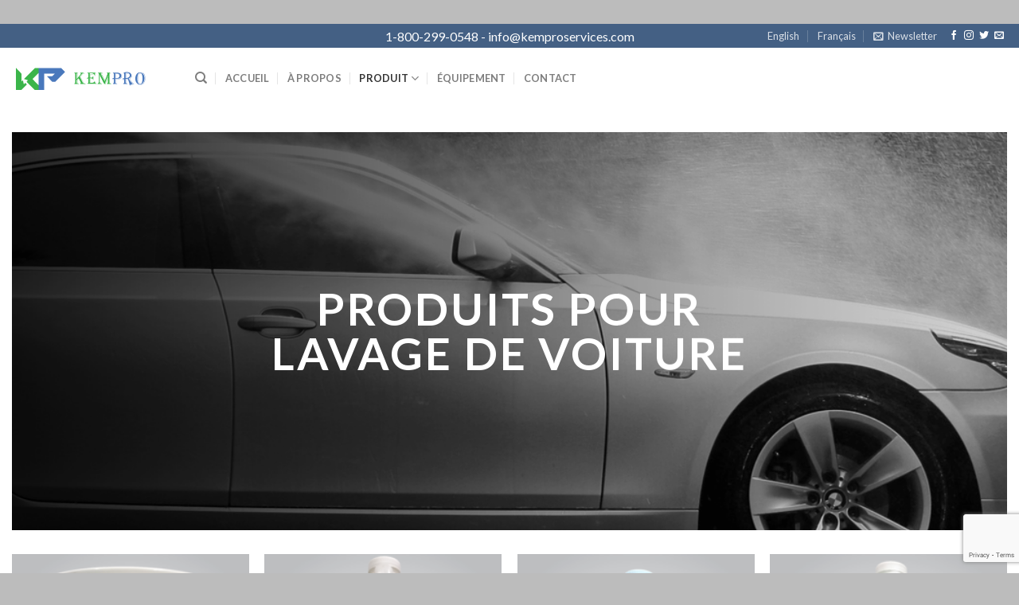

--- FILE ---
content_type: text/html; charset=utf-8
request_url: https://www.google.com/recaptcha/api2/anchor?ar=1&k=6LeWWXgaAAAAAA9g5G65K6ZB1nq-3ThJXF01ovgA&co=aHR0cHM6Ly93d3cua2VtcHJvc2VydmljZXMuY29tOjQ0Mw..&hl=en&v=TkacYOdEJbdB_JjX802TMer9&size=invisible&anchor-ms=20000&execute-ms=15000&cb=j2avr6691vcp
body_size: 45772
content:
<!DOCTYPE HTML><html dir="ltr" lang="en"><head><meta http-equiv="Content-Type" content="text/html; charset=UTF-8">
<meta http-equiv="X-UA-Compatible" content="IE=edge">
<title>reCAPTCHA</title>
<style type="text/css">
/* cyrillic-ext */
@font-face {
  font-family: 'Roboto';
  font-style: normal;
  font-weight: 400;
  src: url(//fonts.gstatic.com/s/roboto/v18/KFOmCnqEu92Fr1Mu72xKKTU1Kvnz.woff2) format('woff2');
  unicode-range: U+0460-052F, U+1C80-1C8A, U+20B4, U+2DE0-2DFF, U+A640-A69F, U+FE2E-FE2F;
}
/* cyrillic */
@font-face {
  font-family: 'Roboto';
  font-style: normal;
  font-weight: 400;
  src: url(//fonts.gstatic.com/s/roboto/v18/KFOmCnqEu92Fr1Mu5mxKKTU1Kvnz.woff2) format('woff2');
  unicode-range: U+0301, U+0400-045F, U+0490-0491, U+04B0-04B1, U+2116;
}
/* greek-ext */
@font-face {
  font-family: 'Roboto';
  font-style: normal;
  font-weight: 400;
  src: url(//fonts.gstatic.com/s/roboto/v18/KFOmCnqEu92Fr1Mu7mxKKTU1Kvnz.woff2) format('woff2');
  unicode-range: U+1F00-1FFF;
}
/* greek */
@font-face {
  font-family: 'Roboto';
  font-style: normal;
  font-weight: 400;
  src: url(//fonts.gstatic.com/s/roboto/v18/KFOmCnqEu92Fr1Mu4WxKKTU1Kvnz.woff2) format('woff2');
  unicode-range: U+0370-0377, U+037A-037F, U+0384-038A, U+038C, U+038E-03A1, U+03A3-03FF;
}
/* vietnamese */
@font-face {
  font-family: 'Roboto';
  font-style: normal;
  font-weight: 400;
  src: url(//fonts.gstatic.com/s/roboto/v18/KFOmCnqEu92Fr1Mu7WxKKTU1Kvnz.woff2) format('woff2');
  unicode-range: U+0102-0103, U+0110-0111, U+0128-0129, U+0168-0169, U+01A0-01A1, U+01AF-01B0, U+0300-0301, U+0303-0304, U+0308-0309, U+0323, U+0329, U+1EA0-1EF9, U+20AB;
}
/* latin-ext */
@font-face {
  font-family: 'Roboto';
  font-style: normal;
  font-weight: 400;
  src: url(//fonts.gstatic.com/s/roboto/v18/KFOmCnqEu92Fr1Mu7GxKKTU1Kvnz.woff2) format('woff2');
  unicode-range: U+0100-02BA, U+02BD-02C5, U+02C7-02CC, U+02CE-02D7, U+02DD-02FF, U+0304, U+0308, U+0329, U+1D00-1DBF, U+1E00-1E9F, U+1EF2-1EFF, U+2020, U+20A0-20AB, U+20AD-20C0, U+2113, U+2C60-2C7F, U+A720-A7FF;
}
/* latin */
@font-face {
  font-family: 'Roboto';
  font-style: normal;
  font-weight: 400;
  src: url(//fonts.gstatic.com/s/roboto/v18/KFOmCnqEu92Fr1Mu4mxKKTU1Kg.woff2) format('woff2');
  unicode-range: U+0000-00FF, U+0131, U+0152-0153, U+02BB-02BC, U+02C6, U+02DA, U+02DC, U+0304, U+0308, U+0329, U+2000-206F, U+20AC, U+2122, U+2191, U+2193, U+2212, U+2215, U+FEFF, U+FFFD;
}
/* cyrillic-ext */
@font-face {
  font-family: 'Roboto';
  font-style: normal;
  font-weight: 500;
  src: url(//fonts.gstatic.com/s/roboto/v18/KFOlCnqEu92Fr1MmEU9fCRc4AMP6lbBP.woff2) format('woff2');
  unicode-range: U+0460-052F, U+1C80-1C8A, U+20B4, U+2DE0-2DFF, U+A640-A69F, U+FE2E-FE2F;
}
/* cyrillic */
@font-face {
  font-family: 'Roboto';
  font-style: normal;
  font-weight: 500;
  src: url(//fonts.gstatic.com/s/roboto/v18/KFOlCnqEu92Fr1MmEU9fABc4AMP6lbBP.woff2) format('woff2');
  unicode-range: U+0301, U+0400-045F, U+0490-0491, U+04B0-04B1, U+2116;
}
/* greek-ext */
@font-face {
  font-family: 'Roboto';
  font-style: normal;
  font-weight: 500;
  src: url(//fonts.gstatic.com/s/roboto/v18/KFOlCnqEu92Fr1MmEU9fCBc4AMP6lbBP.woff2) format('woff2');
  unicode-range: U+1F00-1FFF;
}
/* greek */
@font-face {
  font-family: 'Roboto';
  font-style: normal;
  font-weight: 500;
  src: url(//fonts.gstatic.com/s/roboto/v18/KFOlCnqEu92Fr1MmEU9fBxc4AMP6lbBP.woff2) format('woff2');
  unicode-range: U+0370-0377, U+037A-037F, U+0384-038A, U+038C, U+038E-03A1, U+03A3-03FF;
}
/* vietnamese */
@font-face {
  font-family: 'Roboto';
  font-style: normal;
  font-weight: 500;
  src: url(//fonts.gstatic.com/s/roboto/v18/KFOlCnqEu92Fr1MmEU9fCxc4AMP6lbBP.woff2) format('woff2');
  unicode-range: U+0102-0103, U+0110-0111, U+0128-0129, U+0168-0169, U+01A0-01A1, U+01AF-01B0, U+0300-0301, U+0303-0304, U+0308-0309, U+0323, U+0329, U+1EA0-1EF9, U+20AB;
}
/* latin-ext */
@font-face {
  font-family: 'Roboto';
  font-style: normal;
  font-weight: 500;
  src: url(//fonts.gstatic.com/s/roboto/v18/KFOlCnqEu92Fr1MmEU9fChc4AMP6lbBP.woff2) format('woff2');
  unicode-range: U+0100-02BA, U+02BD-02C5, U+02C7-02CC, U+02CE-02D7, U+02DD-02FF, U+0304, U+0308, U+0329, U+1D00-1DBF, U+1E00-1E9F, U+1EF2-1EFF, U+2020, U+20A0-20AB, U+20AD-20C0, U+2113, U+2C60-2C7F, U+A720-A7FF;
}
/* latin */
@font-face {
  font-family: 'Roboto';
  font-style: normal;
  font-weight: 500;
  src: url(//fonts.gstatic.com/s/roboto/v18/KFOlCnqEu92Fr1MmEU9fBBc4AMP6lQ.woff2) format('woff2');
  unicode-range: U+0000-00FF, U+0131, U+0152-0153, U+02BB-02BC, U+02C6, U+02DA, U+02DC, U+0304, U+0308, U+0329, U+2000-206F, U+20AC, U+2122, U+2191, U+2193, U+2212, U+2215, U+FEFF, U+FFFD;
}
/* cyrillic-ext */
@font-face {
  font-family: 'Roboto';
  font-style: normal;
  font-weight: 900;
  src: url(//fonts.gstatic.com/s/roboto/v18/KFOlCnqEu92Fr1MmYUtfCRc4AMP6lbBP.woff2) format('woff2');
  unicode-range: U+0460-052F, U+1C80-1C8A, U+20B4, U+2DE0-2DFF, U+A640-A69F, U+FE2E-FE2F;
}
/* cyrillic */
@font-face {
  font-family: 'Roboto';
  font-style: normal;
  font-weight: 900;
  src: url(//fonts.gstatic.com/s/roboto/v18/KFOlCnqEu92Fr1MmYUtfABc4AMP6lbBP.woff2) format('woff2');
  unicode-range: U+0301, U+0400-045F, U+0490-0491, U+04B0-04B1, U+2116;
}
/* greek-ext */
@font-face {
  font-family: 'Roboto';
  font-style: normal;
  font-weight: 900;
  src: url(//fonts.gstatic.com/s/roboto/v18/KFOlCnqEu92Fr1MmYUtfCBc4AMP6lbBP.woff2) format('woff2');
  unicode-range: U+1F00-1FFF;
}
/* greek */
@font-face {
  font-family: 'Roboto';
  font-style: normal;
  font-weight: 900;
  src: url(//fonts.gstatic.com/s/roboto/v18/KFOlCnqEu92Fr1MmYUtfBxc4AMP6lbBP.woff2) format('woff2');
  unicode-range: U+0370-0377, U+037A-037F, U+0384-038A, U+038C, U+038E-03A1, U+03A3-03FF;
}
/* vietnamese */
@font-face {
  font-family: 'Roboto';
  font-style: normal;
  font-weight: 900;
  src: url(//fonts.gstatic.com/s/roboto/v18/KFOlCnqEu92Fr1MmYUtfCxc4AMP6lbBP.woff2) format('woff2');
  unicode-range: U+0102-0103, U+0110-0111, U+0128-0129, U+0168-0169, U+01A0-01A1, U+01AF-01B0, U+0300-0301, U+0303-0304, U+0308-0309, U+0323, U+0329, U+1EA0-1EF9, U+20AB;
}
/* latin-ext */
@font-face {
  font-family: 'Roboto';
  font-style: normal;
  font-weight: 900;
  src: url(//fonts.gstatic.com/s/roboto/v18/KFOlCnqEu92Fr1MmYUtfChc4AMP6lbBP.woff2) format('woff2');
  unicode-range: U+0100-02BA, U+02BD-02C5, U+02C7-02CC, U+02CE-02D7, U+02DD-02FF, U+0304, U+0308, U+0329, U+1D00-1DBF, U+1E00-1E9F, U+1EF2-1EFF, U+2020, U+20A0-20AB, U+20AD-20C0, U+2113, U+2C60-2C7F, U+A720-A7FF;
}
/* latin */
@font-face {
  font-family: 'Roboto';
  font-style: normal;
  font-weight: 900;
  src: url(//fonts.gstatic.com/s/roboto/v18/KFOlCnqEu92Fr1MmYUtfBBc4AMP6lQ.woff2) format('woff2');
  unicode-range: U+0000-00FF, U+0131, U+0152-0153, U+02BB-02BC, U+02C6, U+02DA, U+02DC, U+0304, U+0308, U+0329, U+2000-206F, U+20AC, U+2122, U+2191, U+2193, U+2212, U+2215, U+FEFF, U+FFFD;
}

</style>
<link rel="stylesheet" type="text/css" href="https://www.gstatic.com/recaptcha/releases/TkacYOdEJbdB_JjX802TMer9/styles__ltr.css">
<script nonce="32hQ6E_3JJPROv8a6S3tzw" type="text/javascript">window['__recaptcha_api'] = 'https://www.google.com/recaptcha/api2/';</script>
<script type="text/javascript" src="https://www.gstatic.com/recaptcha/releases/TkacYOdEJbdB_JjX802TMer9/recaptcha__en.js" nonce="32hQ6E_3JJPROv8a6S3tzw">
      
    </script></head>
<body><div id="rc-anchor-alert" class="rc-anchor-alert"></div>
<input type="hidden" id="recaptcha-token" value="[base64]">
<script type="text/javascript" nonce="32hQ6E_3JJPROv8a6S3tzw">
      recaptcha.anchor.Main.init("[\x22ainput\x22,[\x22bgdata\x22,\x22\x22,\[base64]/[base64]/[base64]/[base64]/[base64]/[base64]/[base64]/[base64]/[base64]/[base64]/[base64]/[base64]/[base64]/[base64]/[base64]\\u003d\\u003d\x22,\[base64]\x22,\x22ZmpJKMKgNMK4wosADsOwPsOTMMONw4TDi0zCmHzDgsKCwqrClsK5wqNibMO6wrTDjVcmOCnCiys6w6U5woQcwpjCgmjCi8OHw43Dh3lLwqrCmMOdPS/Cs8Odw4xUwo/CgCt4w7NTwowPw7hvw4/DjsOMUMO2wqwSwqNHFcK+K8OGWBTCh2bDjsOWSMK4fsK6wqtNw71SFcO7w7cZwoRMw5wNOMKAw7/CsMO8R1sww78OwqzDusOOI8Obw4DCqcKQwpd/wrHDlMK2w4/DlcOsGDQewrV/w5gAGB58w4hcKsOZLMOVwopDwr1awr3ClsKOwr8sEMK+wqHCvsKeFVrDvcK4Xi9Aw5JBPk/[base64]/[base64]/Dll9dw7lnfhDDsMKDDsODw4nDmiVZeDV2ZcKqZsK6CBHCrcOPIsKhw5RPZcKXwo5fR8Klwp4BUlnDvcO2w7LCl8O/w7QaaRtEwo3DvE46ZHzCpy0swr9rwrDDnHRkwqMQDzlUw58qworDlcKzw53DnSBiwoA4GcKFw4E7FsKWwr7Cu8KiQ8KYw6AhaVkKw6DDnMODax7DpcK8w55Yw6/DnEIYwqdbccKtwo7Cu8K7KcKjIC/CkS1hT17CqMKlEWrDtGDDo8KqwofDg8Ovw7IaSCbCgV/[base64]/[base64]/CkytMM1pcw5dDwrxgHFl8LHonw6caw415w7/DvgErK37Co8KZwrtvw6o0w4rCq8KawoHDqcKpT8O/WCVOwqEAwoE4w5Mgw6Erwr3DhRDCtl/Cv8ONw6lfb1VPw7zCkMKIRsOTbUlowpo0By8wEMOffxE3VMOUOMOlw4XDrsOYGFvCvcKTdTsTelBsw57CumfDkVDDq3Y0asKzQwvCiENRdcKQIMO+KcK7w4rDssKlAFYdw6rDk8OCw70SXToMAzDCmgpow4jCtMK3ay3Co1N5OyzDsGnDhsKsESJtb1HCjhFZw5o/wqvCqcOpwqzDv1/DjcK/NMKgw6fCmCNxwofCnkLDkWgmfnzDlzNFwrUwJcOxw40Aw7d3wpMww5c+w5xgKMKPw5pPw6zDtzMWKijCs8KuGcOlBcOpw7Y1A8KkSR/[base64]/ClcOqCmbDuj3CtMOicBYvw6cCwoIFbsORP3tUw6/[base64]/[base64]/UcOKwpExPcO6BDQqwoTCi8OXwpdewqYiTkDDunsOwo/DrMK4wpbDmMKtwq5xHhDDsMKgcnUtwr3ClMKBIRcxLcKCwrfCsBrDq8OjemQ+wpvCl8KLGMOSaWDCgcOTw6HDucKjw4XDj2Bhw5coWzJ9w4pIXmcIB2HDqcK0J2/CjGbCnEXDrMOvBkXCscK5NRjCq3HChGcCIsODworChG7DpA4GHk7DnkbDtcKZwrsABU0Qa8OhWsKvwq3Cu8OTKyLClQHCncOCZ8OYwp7DvsKyUkHDp3bDoBFSwq/DtsOXBsOVIBF+Jj3DosKaEMKBIMKJUyrCisOTI8OuTT3DlHzCtMObNMOjwrFXwq3ChcOww63DrRIcIVzDm1IfwrnCmsKhQ8K5wqfCqTTCtcKbwpLDr8KXOGLCpcOJP2Efw5EqIFrChMOUw73Dh8O+G34mw44Lw5TDv190wocSL13Djwh+w4TDvH/DjAfCscKCGz/Dr8O9wqrDl8KFwrMxGg4Sw6wADMOvQ8OeIWLCl8K8wrTDs8OjY8O5w6QEWMOmwojCpMKvw7JlCMKEAMK4UwTCvMO4woQuwoV3wpTDmFPCtsOnw6nCryTDlMKBwqLCp8K/EsO9SVR2w5fCrSs/[base64]/T8O4ZMO0csOQwrLCoS/[base64]/w67DpFxMwpwtw6XDr8K0wqLCujLDtnzCoBLDhDrDs8OVwozDr8KFwo5IEiAgXnVvSETCmjbDusOpw63DncOZScKlw54xLCfCmGMUZR3DnmhwQMOVCcKPBG/[base64]/CnMOQwo4Pw5/Ds8O7wovDuAXDvsK1wqjCtxzCtcOow7LDk0HCmcKxShTDt8KNwqnCtibDlxfCrFsrw4NnOMOoXMOVwrfCiCHChcOEw7d2Z8OnwrfCv8KtEDs1wrXCiS/CnMO4w7t/[base64]/Dk8KJesKdfcKXGsKSw53DuWDDlsOFwrjCqMOtHm14wpDCgMOGwrDDljQ+X8Oyw4HCohNCwoDDusObw7jDjcOvw7XDq8OlKsKYwpLCqnrCt0TDlAFQw4xXw5DDuFhrwoPCkMK9w5zDqhtFKz1lDMOXc8KjV8OuYcKRSShvwo9yw7JlwplFAwTDiVYEEsKIb8K/w7w8wo/DlMKBYRzDvUx/w60Vw4fDhU5Sw5M8woVfPFfDi2lwIAJ8w7jDlcOdMsKGKXHDmsOnwoJrw6rDh8OBa8KNwrB2w545YnAOwqJUEHXCgWnDpS3DqnzCsyDDmkp+w6PCkD/DsMKCw7fCvSLCiMOYbAdWwq5ww4sgwqTDh8Owch1BwpovwplYccONRMOaRcKteVdxdsKZaTXCkcOxY8KxVDF5wozChsObwprDvsK+Mm4dw5Q8ah/[base64]/CmMKtLMOdw7VrJ8OKw7LCl8KKwpF9w7fCumPCpCEyURNqSGANWsOjTlHCtR7DqcOVwrnDqcOXw4A3w4bCvCJwwqQYwprDgcKFTDsGA8KvVMOTWMOPwpnDvMObw4PCuSzDhhFZIcOzSsKSTMKbNcOfw7rDg1U8wrLCjGpnwqgow7ULw57DncOgwrnDr1XCimPDi8OBER/DhSbCgsOjF2F0w4M8w5nDscOxw4dDOh/CisOCSHM9TnElD8KswrNow7k/[base64]/Do8Kawp9BZ8Oww5x1bcOzBcOVDSLCrcO1GcOyccKswqkRQcOUwp7Dn2onwoEXCAJlCcO+cRvCnkItEcOlH8Otw6DDrHTChUTDsjouw7vCl08KwovCiHt6JhHDlcO6w4cewpA2BwPDkklbwqnDrWE3OT/Dn8O8wrjChTpXOMOZwoYRwpvCs8KjwqPDgsOjBMKuwoc4JcONUsKbTMOMPGgjwrDCusKhFMK3SURYLsOQR2rDhcO7wo59cjzDpW/CvQ7CiMOgw5HCrSfCvx3CrcONwoA8w7xZwrACwrzCocKow7fCuj5ow5FTei/DpsKlwp9bBXAfcmJpVUPDpcKLVnMFBRxsQ8OfNsOhU8K7cQrCr8OgMRfClsKBOsK4wp7DugVHMjwfwpY4ZsO5wr7CrhRmEsKIXQLDpMOywoN1w7JqKsO4AzjCqBzCrgI9w7k5w7rCucKOw6/[base64]/DqWBnbx1uwo/[base64]/DpkPCoUzDi8OIbkk0DTcjwqplwp8QwrJTZUlzw6fCrcKrw5vDkCE9wpYVwr/Dv8O0w6IEw43DtcOiIicBwqENTxddwqvDlklUasK4woTCv1RDRErCoVJNw5HCkU5Dw4jCosOUWS58VzzDpxHCqkM7RzRCw55AwpF7EcKYw5fCl8KnG10MwpoLbwTDiMKZwoEYwqIlw5nCg3vDscKyFyLDtBw2ZcK/[base64]/Mz7CisKww5ZZUcOFCW7CojkEw4UGw4FxOzYfwp7DjsKgw5oYRk1ZPAfCisKCB8K9YcOtw4huaHsZwpVCw63CiGhxw6zDtcKVd8OeB8KlbcKfeEDDhmFSbWPDqcKHwpdpOsODwqrDrcKzSE7ClDrDq8O+D8KFwqRbwpzCsMO/woDDn8KfV8O0w4XCnFc2fsOQwqnCncO7LnPDiE93FcOOBHZqw6vCkcO9BkzCuSg/ccORwptfWntVVg7DnsK6w4wCHcOTK2fDrjnDs8KOwptmwr0uwp/CvFvDqlRpwrLCusKuwodSDMKIcMOWNSnCtMK9BU4xwpduI1kDCF7CpcKkwqglNAhUDcKxwqDCjlHDksKDw61iwokcwpvDlcKqKh4xRcOLGBXChh/DjcOPwqx2F3vCrsK7ZW7DgMKBwrwSw7ddwqtDDn/DmsKQL8KbAcKvZF1pwrfCqnRBLDPCsWNjDsKCKA9SwqHCscKzOUPClMKcH8Kvwp3CqsKXaMOkw7Q2wpvCr8OgNcKXw5bDisKJY8KOPUPCkHvDhBIYDcOgw7fDmcObw7xYw7w1B8Kpw7xUEg/DnCBgO8OaAMKYTyoRw6VyUMOHdMKGwqDCm8KzwqJxch3CssOqwqLChA/[base64]/DuwHDlGvCoBLDlsOpwoFNwqBOWcKNwqJoYQ8QKcKVCGdjJ8KBwpBuw5HCoivDt1vDkEvDocKAwr/CgljDlsKIwqXDmGbDgMO8w7DCrSM2w60Ww7plw6sxeTIlPsKKw4sPwpLDksO8wpPCtsKpRxLCp8K1Tj0dc8KVecO9fsKnw7FwMMKSw4w9UjrDqcKcwrzDhlJRwovDpCXDihrDvwc6O0pPwp/CsEvCoMK8U8ODwro1DMKCFcO/[base64]/[base64]/[base64]/DocKcB3PCn8OHwqvDinfCpB4TwrIOw4LDtcOEamJHCFfCmMOYwp3Cs8OqTMOeCMOgd8KGUcKvS8OaCDnDpVFcPMKDwr7DrsKywrrCo04XHMKDwrrDrsKmXHMCw5HDmMKREQPCpGYGDyrCvhl7TcKATW7DrCYkD2XCg8KWcgvCmn0JwolJEsODV8K/w5/CosOewqNsw67DiRDChcOgwqXDrCl2w5fDusKbw4oowpZcRcKNw6kmB8O/akcswpHCt8KBw58ZwqVUw4HCoMOYZMOJLMOEIsK9DsKhw5EeHi7DrTHCssOcwqB/UsO3f8KLBRjDp8KswrAEwpfChwLDv1bCpMKgw7gPw4YzRMK1wrrDnsOGAcK4dcOBwo7DjGIqw5FPdT1zwqsdwqwlwpkWQgcywrfCuio+dMKgwptbw7nDuw3Dq0wzTn/DnFXDisKIwrVLwq7DgzTDucOdwo/Ct8O/fjhwwpLCocOfQcOnw4bCgE/CmnPCjsKYw6jDscKSLm/DrmfCuH7DhcKhF8OmfUB1XmsOwpXCjRVPw6zDkMOoY8OIw6LDlBR7w6JcLsOkwrgQFApiOTDCnUbCk299YsOYwrVjQcOVwp5zYSXCkk0uw4/DpcKtNcKGVsK0BsOswpbCosK5w45mwqVkM8OcTUrDi21rwqPDozLDjwIGw5keJcOzwpJHwpTDvMOjw7wDQQURwrjCqsOYT1PCicKPY8K2w7M7w4QtDsOBOMOGI8Kyw4AyV8OANR/CuFU6QnIFw5TDtmQawqLDsMK/dcOVaMOzwrPDp8O3NGjDsMOBKVEMw7LCmsOCCMKFEFHDj8KeXy3CucK+woJ6w7xdwqrDncKuBHltCMOheVrCmXZBBMK5MkrCrsKuwoB4eS3CrG7CmFzCgT/DmjEKw5B2w4fCgyvCoUhvZsOaOQ4Zw6LCjcKwKw/CumnCpcKPw6YTw7s5w4woehjCohbChsKuw6xewr15bTEDwpMEI8OSEMOxS8O0w7Mzw5LDngcGw7rDqcK8SDLCvcKHw6pIwp/DjcKgJcOlA3vDu3vCgWLCg0XDqkLDu1YVwodUwqXCpsK9w6Mjw7YgP8OhIQ1ww5XCvMOuw73Dtk5xw6AYwp/Cm8Kiw6MscUPCvsOOcsOGwoR/w43Ch8KtScK6NSg6w7s5BAw7w5TDjhTDmF7Cp8Ouw40eLSTDsMOZBMK7wqYrHSHDo8KaBMOQw7/Dp8KxdMK/[base64]/DrsOQCsKfwqvDqCLClQDDosKTQgc4dsO1CMKgUlcSJzgAwoPCjmhmw5TClcKPwp0vw6PDocKpw7IRHUUzdMO7wqjDs05XMsO6bQoOGlcww7wEDcKdwozDi0NEYnswKsOswqlTwoBYwo/CjsOLw6U8VsOHTMOFGQjDi8O3woFYI8OlAD5LXMKNJgPDoQY7w4cAZMKtE8Kjw41PWhtOeMKuG1PCjB9SADbClwLDrgtPGMK+w4jCicKWKylBwqhjwpl+w69MRjUWwqkrwoHCsDrDs8KSPUQuQMOnEgMFw5QJRnkfLiciZR0lE8K4VcOrMMOXCljCmS/DqzFnwqALSBUEwqjDqsKlw73DksK9Vl3DmCJYwpZXw4NiU8KpEnHDnUgLQsOWGcKBw5bDnsKFclFhJcOBFF1lw53CnHIdAHhwTUARY2N0VcOndsOYwqBXbsOXNsOiR8KeHMOeOcO7FsKZAsOlwrcCwqAJa8ObwplacTJDHFhMYMKoQTsUBgo1w5/DkcOfwpE7w6xAw41tw5QiZhghbnrDksKBw4M/XjnDq8O9XcO/w7vDncOzY8KTfR7DiGHCkHgvwonCmsKEK23DkMKDOMK6woV1w6XDsH9LwpJEEz4owo7Cvj/[base64]/IsKrwo5jfXRTGsKfwrNSw57CuiorwoHDscKDasKOwpMQwp5De8KWVALCkcKUfMOOOB0ywovCgcOIdMKjwqkXw5l/dj4Cw5vDogxZNcKlF8KHTEMCw7YNw5jCn8OYGMOXw7cfYMOndsOfRRJlw5vCtMKVB8KcHsKRVMOVf8OrYMKpOHchNcKNwo0Bw6/CpcK2w75SZDPCoMOPw4nCjAFaMD0fworCuWwvwqLCqGzDt8Oxw7oPaFjDpsKwI13Cu8OzQhLChSfClQB1KMKswpLCpcK3wq4ODcKKYMOiwqM/w7rCqF13V8OOecOlQCwLw5vDjC8XwqY0D8KGZcO+BWzDs00pCsOywoTCmg/Cj8OlaMOVYU0XAlkVw7BHCBTDszUTw77ClHrCu10LJT3DulPDocOLwpstwoXDksKTA8OzbwxuXsOrwqMKNFjDv8KuNcKiwqDCmUthIsOdw74QcsK1w506ezhuwpV1wqXDjVNLSMOxw6fDs8O+GMKDw7R9wrVkwopWw4VWCQsJwo/CmcORVCTCjUsdWsOSTcKvL8Kow6g/ERzDm8Oow4HCsMKlw4PCmjvCtxfCmTLDuEnChjbCnsOdwqfDhEjCuGNHRcKUwqrCvzfDvRjDsBsaw4Qsw6LDrsKcw63CsB08c8Kxw5XDn8KdJMOlwr3DvsOXw5HCmRsOw6tTw7pFw4FwwpXCrAtew5pWBX7DmMKZNRnDuxnDpMO3PMKRw5B7w6JFIsOiwp/[base64]/[base64]/ClSbCl8OewrsDwrUlw67DpsKBw5oibMOow5rDgMKUASHCmVXDoMKuwp0xwq8Xw6ouC2bCiVdbw7xNchrCs8OXG8O6Qm/ChW4qOMOiwpo/[base64]/[base64]/[base64]/DlsOPWcK+SCtFajMYw4PCgnJ6w6fDt8KUwppKwpcKwqrCjgDCnsKLcsKpwq96WyUFL8OYwpJUw4DDrsOuw5FxBMKBM8OHaFTDtcKww5LDlCzCvcKzZMKvTMKEDlwUaR0PwqNxw5xMw4nDlhDCsCc7BMOpNBfDrG05XMOgw7/CkkFtwrXCqwZjXW3CoVTDhQcVw61jM8KYbjNSwpMFCRFlwq7CsDLDgcOpw7RuBMOdKsOeFMKww4c8X8KEw7fDgMODf8KOw4/DgMOxFHbDkcKHw74mJGPCpGzDvgIHCMKiek0zw7XCgWDDlcObMm/CkXVqw5JAwofCk8Kjwr3CuMKTWyPCjFHCicKow5LCvMOsRsO7w4MWw7rDvcK/[base64]/[base64]/CoE/[base64]/fTl9FMKiAsOhJMKswpDCpQnCl8ORw6JkNBZVA27CkTcMw7DCqsOMw5jCnmtbwqzDiipAw6bCrSxQw5USRMKFwotzEsKSw5svQiktwprDqzZnBnE3UcKQw6xwSQosN8OOZB7DpsKGIX3CrMKDOcOhKFnDi8KVw7NBG8KAw5kywoTDtmtHw4vCkUPDpW3CtsKHw5/CgQhnDcOSw51UVDrCiMKWL0gkw4E2PMOcHzVaEcO8wos0B8Kxw6vDuAzCpMK8w5t3w6tSKMO2w7YOSmIAABdww6AcR1TCj1gEwovDtsKVCT8nbMK/WsKTKlMIwrHDuG0mQUx2N8KzwpvDigEkw7Fxw5plOkTClU/CjcKFasKDwqzDnsObwrvDtsOEMRTCs8K0SATCusOvwqtEwonDkcKhwpRPQsOwwohdwrY1wqPDt386w4xRTsOzwp07F8Opw4XCgsO5w7I2wqDDs8OpUMKdw4VLwoDCuCwYfsOIw441wr3CtlDCpVzDhhc4wrRXUFbClU3Dqh5Nw6bDgcOLWA9/w7EbO2rChMOIw67CtULDljXDoG7Cq8OFw7hnw4Y+w4XCvl7Ch8KEVcKnw781O3hkw7lIwpxqVwxwVcKDw5h/w7vDjwcCwrPCgEjCmlTCqk9kwojCpcKiwqrDsgw6w5VDw7NuMcO6wqLCicKAwqvCv8KsemIGwrPCt8KTcjnCkcOuw4wDw4LCv8Kxw6dzXW3DvsKOJg7CjsK0wpV2Xxp/wrlLGsOpw7HDisOiK3Bvw4gpR8O2wrFdBjxMw5I8a0HDgsO3eAPDukY3N8O7wo/[base64]/HTPCh8OswrUYwpskw6h8IMO8cU9jJ8KRL8K+WMODPRnDrXBgw7LChgQQw451wpQlw77CulIHMsO3wrjDt1gjw6zCs0LClcKkTHLDncO6NEdidXgBHcK/[base64]/DlgZqw5TDlyXDoMKMNmo0w7vDicKxAlbCt8Kjw5s4BWLDmn7CmMKRwr/Cjx0HwpXCsjrChsK0w5IWwrgnw7bDtjUuAcK5w5TDp2IvO8OgccKJCQnDhMKwbhrCkMKBw4ckwp42ETTCqMOGwpUHZ8OgwowhSMKJacOrMcOOBRRHw401w4Ncw4fDq1/DtzfCnsOjwo7Cl8KTH8Klw4jCiD3DucOGZ8OZclMXHyE8FMKjwoXCjigdw7vCinXCpAjCji9pwqPDs8K+w4pxdl85w5TDj0zDk8KDBmcww7QZQMKfw7wuw7Z+w5/Dn03DpWRnw7YMwpISw43DjMOowq7DlsKOw7EvFsKNw63CuA3DisOVdAfCtW7DqsOkHgHCscKCamHChMOewpMoOjcYwrDDsV82V8Odb8O3wq/ChBDCpMKQWMOqwpfDvglyBwzCkQrDqMKewq5lwqXCjsOswp3Djz/DlMKgwobCrxgDw77CoC3Do8KmBAMpBEXDs8OaeCzDlsKvwqQ3wo3CskkQw5hYwr3CkBPCnsOWw6zClMOnNcOnIsOrAMOyAcKBw4V9RMOXw4/DnGNLasOFdcKhWsOXD8OhKCnCg8Kmwp0KUAbCjwrDiMOpwpPDiAojwpoMwo/[base64]/[base64]/ChCTDhMOjTMOERjHDocO+w5lLw5swwrLDs3jCnxcow5wDdX3CjjsfB8OFwrXDsQtBw7LCi8O/Q0wzwrTDqcO/[base64]/DvMO/c2tAwq3DgsKBw5hmBMOAwqtQw67DrsOywqYGw5sJw5rCmMOZLgrDjBPCqcOmfkZSwodwKGzCrcKvE8K8w69dw7JBwqXDs8OAw4pGwovCqsOdw7PDlB0lbw/Cv8OJwqzCsVtIw6BbwoHDiEdKwr3CmH7DhMKpwrNfw73DtcKzwqUmdsOPJ8ORwonDucKvwol7VXMKw74Fw5XCkgHDlw0hG2dXPF3Dr8KsTcOgwrdnFMOIV8KBFzNLJ8O9LgNZw4Zjw4dAXsK0W8OewovCpGDDoB4KAMKgwrHDoTU5V8K8JMO3cl0aw7/DgsKLSRzDh8KUwpMiBQHCmMK5w4UXe8KaQDPCn3ZFwoRRwrfDrMOYAMO5wpbCvsK0wo/CnXJ0w5bCocK3DD3CncO8w5hgC8KHEBM8JcKTQsORw6nDtC4FIsOSSMOUw4TCmwfCpsO5e8KJBCLCl8K6DMKww6AmfAA2aMK1OcO8w6TCm8KTwq4pUMKOcsKAw4wbw6LCg8K+A07DkzE6woZlK1wsw4LDmgTDssO/R301wqk6CQzCmsOJwqPCgcOFwrXCmcKtwozCrSgIwp/CqH3CoMKzwoIZXRTDr8OFwpPCh8KBwpdtwrLDhksAUX/DmTXCoAohdHbDgyQAwr7CnCYMAcOPXH5XXsKswoTDrsOqw7PDgmcTRcK7T8KYE8ODw5EBPMKEDMKTw77DiWLCh8OZwolEwrPCsyUAGHXDlMOZwpdBRW8pw7ciw6ofHMOKw7jCsXlPw6QYCVbDhMO6w7NPw5XDj8KZXsKnTilYJTp/SsKKwqDCicK1YQ1Ew7kTw7bDlcO1w7cDw6/DsC8Gw6rCt3/[base64]/Cv8Kdw6jDo8KIPVpsDHN3CMK5w6cgPQfCqFJSw6nDhmtxw4F/w4fDqMO+F8Kiw63DrsKrGUfCh8OmGMOOwpplwqjDqMKuPk/[base64]/KmBFwrXDgHhFwo8aCQspEmwAw5HCpsOFwoTDusKZw74Pw7VIPh1uw5tVaTnDiMOiw7zCmcONw4rCthTDo1kvw5/Cv8OJBcOjTzXDlXLDr17Co8KfZQ4cSnfComLDrsKsw4Q1bD4swqLDgz5GbHLCh0TDsTchRj7Cm8KEUcKzSQxswq1ND8K4w5VkSHASYcOsw5jCh8KVCU5+w7zDvsK1FQgLE8OLMsONNQvDgXEgwrXCiMKYwoktfgnCiMKHOMKAWVTDgTnDp8K/[base64]/CjcOew5g3YlbCoTZmw7vCmXDDmcKhRMKtfcKheRHCi8KgaXHDoXIdVMK/fcOlw7x7w6NxPglfwrF8wrUdZsOqDcKFwrJ6PMOfw67CisKBCyRww6FHw63Dg2lXwo3DqMOuPQHDgcOcw64GIcOvMMKzwozDh8O+AsOPVQ58wrgUAMO0UMK0w6jDmyQnwqRVHiRlwrTDqcK/[base64]/Dvh4xw58GcVbCplbCu8Kbw6tbBnwVw4fDrsKvw4fCv8OdI3w/w5oQwrdeAGJdZMKfdAPDssOpw7nCusKDwp7DhMOQwrTCvwbDisOtEyTCvCEVRBNHwqLDqMOjIsKZHsKCLGTDqMKxw5EVZMKnJ2FWDcK2SMKZYwvCm2LDrsO7wpTDpcOZT8OewpzDnMKCw7HDv24ow6YPw5Y/IFYYXwMWwoHDmiTCvGfChQ3DqQzDrnzCrzDDsMOSwoIKL0jCrElgCMOhwp4ZwojDvMK+wr8xw5UoHMOFJcKcwqcaDMKgwobDpMK/w7FywoJ8wqwEw4V8HsOAw4FRKzTDsAUVw6bCtyfChMKuw5YvKGTDvxoEwrw5wo07Y8KSZcOuwqp4w4MPw50JwpsTcRHDmQbCrQnDmndEw5fDn8OmS8O6w6nDvcKWw6HDlcORwp/[base64]/[base64]/K8K+D8OpUcKFw7tpw4XDsWrDs0PCm33DnFrCnxXDvsOcwqdyw7zCisO/wrlMwpYXwqUrw4YYw7jDlcOUYRXDoBDCtQvCqcO3UMK4a8KKEcOeQcOiJcKDHApXQxLCvMKBMsOfwrEhFwAzPcK2wrgcHsOEIcKeMsKwwozCjsOWwpctIcOkOSrCsBbDgBLCpErCgxRYwq0tGn0iWcO5w7jDj0bChSQBw6TDt0/DuMOLKMK7woNzw5zDocOAw69Owr/CtsKfwo97w4pvw5XDkMKBw4vDgCTDpzbDmMOzSWvDj8KmVcOuw7LDoHTDtsObw6kXesO/w41IA8KfV8KYwoYLCMKVw63DlsKtRRLCsX3DnX00wo0gcVdGAUvDuVvCk8OUBQdpw6gIwp9bw6/DvcKcw7keHsKgw5pkwqAVwpHCtBXDg1XCkcKqw6fDk2DCnMOiwr7CmTDCvsODFsKlPSLCtDbDi3fDkMOLDHx8wo7Du8OWw5NCWi9BwozDr3nDmcOeSB/Ci8OEw7LClsOGwq7DhMKLwoYMw6HCjHPCgi/CjQPDtMKsGEjDkMOnJsORSsOYN010w5DCvVvDmCstw6jCl8KowrFyacKAOiBuGsKXw7sqwp/[base64]/R07Dg3obSMOUwq1BwpfCjMO7EMK9woHCl8KLwq/CnMOsLMKlw7FIXsOlwoXCosOiwpTDqMOhw5MWTcKAbMOow7DDi8K3w7kdwo7DuMObRwk8MTN0w40sYFIdwq8Zw51OY0vCm8KJw7Rcw5JvehbDgcOuZw3CqyQoworClcKNVyfDjQ4uwpHCpsK/w5LDvsORwpcywrsOAVpVc8Ogwq/Dqg/[base64]/ZR/[base64]/Dh8O0wr7DqgbDnmVtSsKMwrnDlcOxw7sDw6Qiw5rCjGnDuzB+CMKTw5rCscKQdE4iU8Kxw7lgwpfDtEzCusO2ZW8pw7kMwp9zVcK9ZDgwWcOMX8OLw6DCmwFMwpFFwq/Dq3gCw4YDw5/DvsK/X8K0w7fDp3B7wrZpDTZ5w63Do8KXwrzDj8KjcQvDr33CqcOcQwQtImTCk8KcJsOAaBNqIgc6Dl/CosOSG14iN1NqwoDDlizDhMKtw65AwqTClUI/w7c+wqpwf1rDt8OlK8OSwpjClsKeUcOfTMKuEg9kGyU1UwJXwovDpW7DjlJwGhfDg8O+D2fDksOaUjbCoVt/bcKKU1bDlMKHwrvDkmMff8KfWMOXwp5RwofCgsOYRh0YwrjCscOKwpc2dgPCvsKow5xjw4zCm8OxBsOIUH5wwofCoMO0w416wp/Dm3fDpBEFW8K3wqkZPjgnOMKjZMOSwpXDusKbw6bDgsKRw6NswrPCh8OTNsOkFMOkQh3CpMOvwoxfw6Aow40/QwzDoD/[base64]/w7p1aCZvwo7CucOKwrDDjAolGG3Cpnxia8KUBsOfw7vDl8KAwrxTwp5sA8OsezLDiRzDq0LCtcKKOsOuwqF+McOpYMOZwr/Cs8OiEsOnbcKTw5vCo2knCMK1TTPCgErDqFnDukIowo0IOk/Ds8KgwpDDu8K/AMKVG8KiTcKOZsKdNHBew5Qtd0tjwqzCvsOSN2DDkMO5E8O3wrEAwoMDY8KLwo7Cs8KxCcOZOBvCj8KdHygQemPCmA0Lw5YYwr3DmMKPYMKbSMKUwpNJwoxEL3h1MQ/DisOywoPCtsKLeWIcIsOZOgYNwoNaFG5ZM8OPRMKNDgPCqBjCqBZ/[base64]/w4jDjcKuP8KFw7NqwqzDusKbwq9fw4kVw68OKcO+wrNTRcOYwq8hw4BmY8Kaw7FFw4XDsHdQwpjDgcKFWFnCkThNGx3CrsOuTMO1w63DqcOcwoM3LHLDnMO0w7PCkcK+UcOiMB7Cl0JKwrEowo/[base64]/[base64]/DmGd7UU/[base64]/Dh8OrPSA3woLCkcKjOl4nw7vCklrDkU/[base64]/[base64]/PMKHwptXfGTCmMKawqnDtRg/QjTDm8OHWsKFwpPCnTRbwpR+wp3CssOFdcOvwpDDmFLDih0Fw4zCmxRVw4vCgcKRwobCg8KtZsOYwpHChG3CoRXDnEpQwpLCjX/Cv8KWQSUkZMKlwoLDuSJ4HgDDmsOlFMOEwq/DgjLDk8OrKMOqPGxSe8OkVsOheiYyTsOLAcKQwp7CtcK7wovDuShBw6RFwr/DrcOQJcKyD8KEEMKeIMOqf8KFw4LDvGXCl37Dq3JFFsKPw4fCrcOJwqrDv8K2TcODwoXDmUY7NDLCoSbDmEIXJcKQw4TDnTHDrl4QLMOrwoNDwqR3UWPDvg4ScMKewpvCp8O/w4FZRcKiBMKjw6llwoQiw7HDg8KOwogIHEzCvcKtwooiwp8QG8O6ZsKjw7/Djw0DT8OKBMKIw77CmMKCegdPwpDDsx7DhXPCth5UB2sMOADDncOWQQsqw4/ChB7CjW7Cm8OlwoLDqcKSLhTDiQPDhyQ0ECjCvBjCmkXCh8OOKUzDsMKiw5zCpmdpw7gCwrHDiFDDhsKUNsKzwovDmcOKwrnDqSlfw47CuwUrw6TDtcOHwpbCqVJPw6fCrH/[base64]/Cn8OQZlvDp8Orw4zDm8Oqw6sOaMKdKMOxIMONakYUw5QxDA/DtMKOw4ojw7cVbyBpwrzDpTrDhMOGw6d6wpMqV8OKM8O8wqcNw7dewq3DhDLCo8OJLxwZwrbDvDDDmjHCmFLCgQ/[base64]/c8KuwqQVw7XDg2UiZMKKDGlTOcOYTHHCi37CkcOiaw/ClBUqwq51XzwZwpbDjQ/Crkp1EVMjw7TDi2hNwp1+w5Imw4xMfsKdw4nDqSfDqcKPw6HCssK0w54bfcO8wpEFwqMow4U/IMOcCcOuwr/[base64]/CpMKFMABHPMO7HcK+K8OewpMJw7LCly9BJ8KUQsOLAcKGFMK2cBDCkWbClmDDjsKIAsO0N8K0w7tjKsKfdcOyw6suwq0+CwBB\x22],null,[\x22conf\x22,null,\x226LeWWXgaAAAAAA9g5G65K6ZB1nq-3ThJXF01ovgA\x22,0,null,null,null,1,[21,125,63,73,95,87,41,43,42,83,102,105,109,121],[7668936,914],0,null,null,null,null,0,null,0,null,700,1,null,0,\[base64]/tzcYADoGZWF6dTZkEg4Iiv2INxgAOgVNZklJNBoZCAMSFR0U8JfjNw7/vqUGGcSdCRmc4owCGQ\\u003d\\u003d\x22,0,0,null,null,1,null,0,0],\x22https://www.kemproservices.com:443\x22,null,[3,1,1],null,null,null,1,3600,[\x22https://www.google.com/intl/en/policies/privacy/\x22,\x22https://www.google.com/intl/en/policies/terms/\x22],\x22XK/zOwp/9PWKT05JIMsOdNoJ+pBP1f5T25mMFuUQGNQ\\u003d\x22,1,0,null,1,1764110293203,0,0,[132],null,[234,79],\x22RC-DemXrUaXKStKvg\x22,null,null,null,null,null,\x220dAFcWeA5fRJHwSXVSalBCQvDZRrdOaGwn_tlF63xe1qJIdpdEK42Z_UXcGIZWbbH7dn_Rg7YCLG3xZqOQPsAd_lj2xyQQvHbzfQ\x22,1764193093100]");
    </script></body></html>